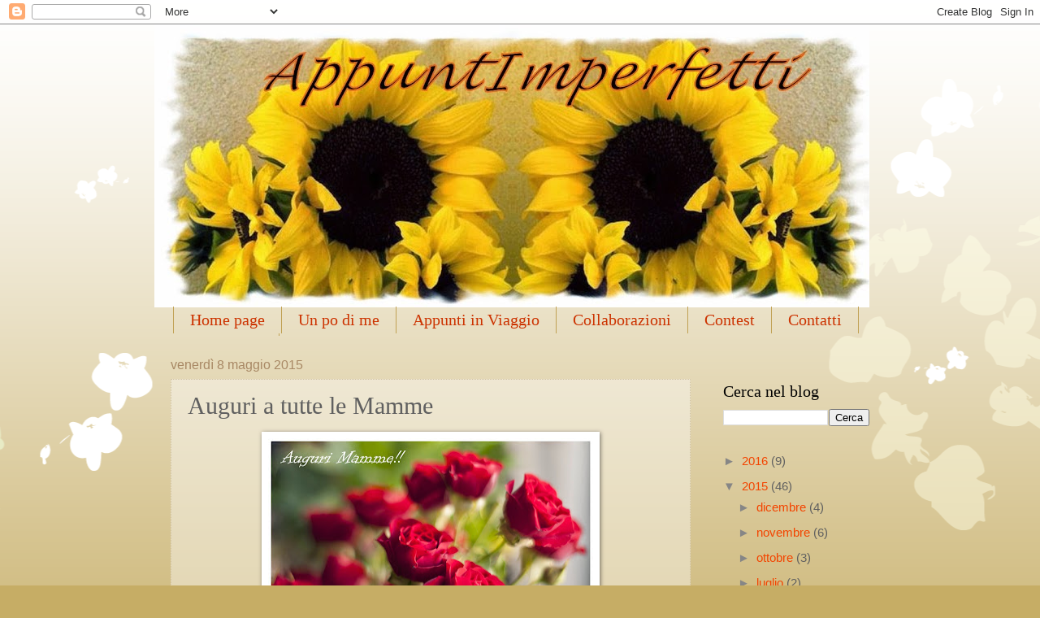

--- FILE ---
content_type: text/html; charset=UTF-8
request_url: https://appuntimperfetti.blogspot.com/2015/05/auguri-tutte-le-mamme.html
body_size: 17411
content:
<!DOCTYPE html>
<html class='v2' dir='ltr' lang='it'>
<head>
<link href='https://www.blogger.com/static/v1/widgets/335934321-css_bundle_v2.css' rel='stylesheet' type='text/css'/>
<meta content='width=1100' name='viewport'/>
<meta content='text/html; charset=UTF-8' http-equiv='Content-Type'/>
<meta content='blogger' name='generator'/>
<link href='https://appuntimperfetti.blogspot.com/favicon.ico' rel='icon' type='image/x-icon'/>
<link href='http://appuntimperfetti.blogspot.com/2015/05/auguri-tutte-le-mamme.html' rel='canonical'/>
<link rel="alternate" type="application/atom+xml" title="AppuntImperfetti - Atom" href="https://appuntimperfetti.blogspot.com/feeds/posts/default" />
<link rel="alternate" type="application/rss+xml" title="AppuntImperfetti - RSS" href="https://appuntimperfetti.blogspot.com/feeds/posts/default?alt=rss" />
<link rel="service.post" type="application/atom+xml" title="AppuntImperfetti - Atom" href="https://www.blogger.com/feeds/8450599699279289955/posts/default" />

<link rel="alternate" type="application/atom+xml" title="AppuntImperfetti - Atom" href="https://appuntimperfetti.blogspot.com/feeds/7984959114474809289/comments/default" />
<!--Can't find substitution for tag [blog.ieCssRetrofitLinks]-->
<link href='https://blogger.googleusercontent.com/img/b/R29vZ2xl/AVvXsEgSWPxaI8qHEYArKtZyuBTYjSakFf83SwtVlgNFUXnpFQ9qhZo9ZRpDnzMlzQJcgWcOrU6HMy7Ywh_sW7yVwWGvUjiH09Zuj7RY4dst8coVRDutka28-2SpUEd-226gbPTAm91OmpW-YKw/s400/rose+rosse.jpg' rel='image_src'/>
<meta content='http://appuntimperfetti.blogspot.com/2015/05/auguri-tutte-le-mamme.html' property='og:url'/>
<meta content='Auguri a tutte le Mamme' property='og:title'/>
<meta content='Raccolta virtuale dei miei appunti culinari e non solo...' property='og:description'/>
<meta content='https://blogger.googleusercontent.com/img/b/R29vZ2xl/AVvXsEgSWPxaI8qHEYArKtZyuBTYjSakFf83SwtVlgNFUXnpFQ9qhZo9ZRpDnzMlzQJcgWcOrU6HMy7Ywh_sW7yVwWGvUjiH09Zuj7RY4dst8coVRDutka28-2SpUEd-226gbPTAm91OmpW-YKw/w1200-h630-p-k-no-nu/rose+rosse.jpg' property='og:image'/>
<title>AppuntImperfetti: Auguri a tutte le Mamme</title>
<style id='page-skin-1' type='text/css'><!--
/*
-----------------------------------------------
Blogger Template Style
Name:     Watermark
Designer: Blogger
URL:      www.blogger.com
----------------------------------------------- */
/* Use this with templates/1ktemplate-*.html */
/* Content
----------------------------------------------- */
body {
font: normal normal 16px 'Trebuchet MS', Trebuchet, sans-serif;
color: #606060;
background: #c6ad65 url(//themes.googleusercontent.com/image?id=0BwVBOzw_-hbMMDZjM2Q4YjctMTY2OC00ZGU2LWJjZDYtODVjOGRiOThlMGQ3) repeat-x fixed top center /* Credit: Jason Morrow (http://jasonmorrow.etsy.com) */;
}
html body .content-outer {
min-width: 0;
max-width: 100%;
width: 100%;
}
.content-outer {
font-size: 92%;
}
a:link {
text-decoration:none;
color: #f34400;
}
a:visited {
text-decoration:none;
color: #be442a;
}
a:hover {
text-decoration:underline;
color: #ff501b;
}
.body-fauxcolumns .cap-top {
margin-top: 30px;
background: transparent none no-repeat scroll center center;
height: 121px;
}
.content-inner {
padding: 0;
}
/* Header
----------------------------------------------- */
.header-inner .Header .titlewrapper,
.header-inner .Header .descriptionwrapper {
padding-left: 20px;
padding-right: 20px;
}
.Header h1 {
font: normal normal 60px Georgia, Utopia, 'Palatino Linotype', Palatino, serif;
color: #ffffff;
text-shadow: 2px 2px rgba(0, 0, 0, .1);
}
.Header h1 a {
color: #ffffff;
}
.Header .description {
font-size: 140%;
color: #a88864;
}
/* Tabs
----------------------------------------------- */
.tabs-inner .section {
margin: 0 20px;
}
.tabs-inner .PageList, .tabs-inner .LinkList, .tabs-inner .Labels {
margin-left: -11px;
margin-right: -11px;
background-color: transparent;
border-top: 0 solid #ffffff;
border-bottom: 0 solid #ffffff;
-moz-box-shadow: 0 0 0 rgba(0, 0, 0, .3);
-webkit-box-shadow: 0 0 0 rgba(0, 0, 0, .3);
-goog-ms-box-shadow: 0 0 0 rgba(0, 0, 0, .3);
box-shadow: 0 0 0 rgba(0, 0, 0, .3);
}
.tabs-inner .PageList .widget-content,
.tabs-inner .LinkList .widget-content,
.tabs-inner .Labels .widget-content {
margin: -3px -11px;
background: transparent none  no-repeat scroll right;
}
.tabs-inner .widget ul {
padding: 2px 25px;
max-height: 34px;
background: transparent none no-repeat scroll left;
}
.tabs-inner .widget li {
border: none;
}
.tabs-inner .widget li a {
display: inline-block;
padding: .25em 1em;
font: normal normal 20px Georgia, Utopia, 'Palatino Linotype', Palatino, serif;
color: #cc3300;
border-right: 1px solid #c0a154;
}
.tabs-inner .widget li:first-child a {
border-left: 1px solid #c0a154;
}
.tabs-inner .widget li.selected a, .tabs-inner .widget li a:hover {
color: #000000;
}
/* Headings
----------------------------------------------- */
h2 {
font: normal normal 20px Georgia, Utopia, 'Palatino Linotype', Palatino, serif;
color: #000000;
margin: 0 0 .5em;
}
h2.date-header {
font: normal normal 16px Arial, Tahoma, Helvetica, FreeSans, sans-serif;
color: #a88864;
}
/* Main
----------------------------------------------- */
.main-inner .column-center-inner,
.main-inner .column-left-inner,
.main-inner .column-right-inner {
padding: 0 5px;
}
.main-outer {
margin-top: 0;
background: transparent none no-repeat scroll top left;
}
.main-inner {
padding-top: 30px;
}
.main-cap-top {
position: relative;
}
.main-cap-top .cap-right {
position: absolute;
height: 0;
width: 100%;
bottom: 0;
background: transparent none repeat-x scroll bottom center;
}
.main-cap-top .cap-left {
position: absolute;
height: 245px;
width: 280px;
right: 0;
bottom: 0;
background: transparent none no-repeat scroll bottom left;
}
/* Posts
----------------------------------------------- */
.post-outer {
padding: 15px 20px;
margin: 0 0 25px;
background: transparent url(https://resources.blogblog.com/blogblog/data/1kt/watermark/post_background_birds.png) repeat scroll top left;
_background-image: none;
border: dotted 1px #d1c3a3;
-moz-box-shadow: 0 0 0 rgba(0, 0, 0, .1);
-webkit-box-shadow: 0 0 0 rgba(0, 0, 0, .1);
-goog-ms-box-shadow: 0 0 0 rgba(0, 0, 0, .1);
box-shadow: 0 0 0 rgba(0, 0, 0, .1);
}
h3.post-title {
font: normal normal 30px Georgia, Utopia, 'Palatino Linotype', Palatino, serif;
margin: 0;
}
.comments h4 {
font: normal normal 30px Georgia, Utopia, 'Palatino Linotype', Palatino, serif;
margin: 1em 0 0;
}
.post-body {
font-size: 105%;
line-height: 1.5;
position: relative;
}
.post-header {
margin: 0 0 1em;
color: #a88864;
}
.post-footer {
margin: 10px 0 0;
padding: 10px 0 0;
color: #a88864;
border-top: dashed 1px #868686;
}
#blog-pager {
font-size: 140%
}
#comments .comment-author {
padding-top: 1.5em;
border-top: dashed 1px #868686;
background-position: 0 1.5em;
}
#comments .comment-author:first-child {
padding-top: 0;
border-top: none;
}
.avatar-image-container {
margin: .2em 0 0;
}
/* Comments
----------------------------------------------- */
.comments .comments-content .icon.blog-author {
background-repeat: no-repeat;
background-image: url([data-uri]);
}
.comments .comments-content .loadmore a {
border-top: 1px solid #868686;
border-bottom: 1px solid #868686;
}
.comments .continue {
border-top: 2px solid #868686;
}
/* Widgets
----------------------------------------------- */
.widget ul, .widget #ArchiveList ul.flat {
padding: 0;
list-style: none;
}
.widget ul li, .widget #ArchiveList ul.flat li {
padding: .35em 0;
text-indent: 0;
border-top: dashed 1px #868686;
}
.widget ul li:first-child, .widget #ArchiveList ul.flat li:first-child {
border-top: none;
}
.widget .post-body ul {
list-style: disc;
}
.widget .post-body ul li {
border: none;
}
.widget .zippy {
color: #868686;
}
.post-body img, .post-body .tr-caption-container, .Profile img, .Image img,
.BlogList .item-thumbnail img {
padding: 5px;
background: #fff;
-moz-box-shadow: 1px 1px 5px rgba(0, 0, 0, .5);
-webkit-box-shadow: 1px 1px 5px rgba(0, 0, 0, .5);
-goog-ms-box-shadow: 1px 1px 5px rgba(0, 0, 0, .5);
box-shadow: 1px 1px 5px rgba(0, 0, 0, .5);
}
.post-body img, .post-body .tr-caption-container {
padding: 8px;
}
.post-body .tr-caption-container {
color: #333333;
}
.post-body .tr-caption-container img {
padding: 0;
background: transparent;
border: none;
-moz-box-shadow: 0 0 0 rgba(0, 0, 0, .1);
-webkit-box-shadow: 0 0 0 rgba(0, 0, 0, .1);
-goog-ms-box-shadow: 0 0 0 rgba(0, 0, 0, .1);
box-shadow: 0 0 0 rgba(0, 0, 0, .1);
}
/* Footer
----------------------------------------------- */
.footer-outer {
color:#d1c3a3;
background: #b70500 url(https://resources.blogblog.com/blogblog/data/1kt/watermark/body_background_navigator.png) repeat scroll top left;
}
.footer-outer a {
color: #ff8965;
}
.footer-outer a:visited {
color: #e06b48;
}
.footer-outer a:hover {
color: #ffa784;
}
.footer-outer .widget h2 {
color: #f0e2c3;
}
/* Mobile
----------------------------------------------- */
body.mobile  {
background-size: 100% auto;
}
.mobile .body-fauxcolumn-outer {
background: transparent none repeat scroll top left;
}
html .mobile .mobile-date-outer {
border-bottom: none;
background: transparent url(https://resources.blogblog.com/blogblog/data/1kt/watermark/post_background_birds.png) repeat scroll top left;
_background-image: none;
margin-bottom: 10px;
}
.mobile .main-inner .date-outer {
padding: 0;
}
.mobile .main-inner .date-header {
margin: 10px;
}
.mobile .main-cap-top {
z-index: -1;
}
.mobile .content-outer {
font-size: 100%;
}
.mobile .post-outer {
padding: 10px;
}
.mobile .main-cap-top .cap-left {
background: transparent none no-repeat scroll bottom left;
}
.mobile .body-fauxcolumns .cap-top {
margin: 0;
}
.mobile-link-button {
background: transparent url(https://resources.blogblog.com/blogblog/data/1kt/watermark/post_background_birds.png) repeat scroll top left;
}
.mobile-link-button a:link, .mobile-link-button a:visited {
color: #f34400;
}
.mobile-index-date .date-header {
color: #a88864;
}
.mobile-index-contents {
color: #606060;
}
.mobile .tabs-inner .section {
margin: 0;
}
.mobile .tabs-inner .PageList {
margin-left: 0;
margin-right: 0;
}
.mobile .tabs-inner .PageList .widget-content {
margin: 0;
color: #000000;
background: transparent url(https://resources.blogblog.com/blogblog/data/1kt/watermark/post_background_birds.png) repeat scroll top left;
}
.mobile .tabs-inner .PageList .widget-content .pagelist-arrow {
border-left: 1px solid #c0a154;
}

--></style>
<style id='template-skin-1' type='text/css'><!--
body {
min-width: 900px;
}
.content-outer, .content-fauxcolumn-outer, .region-inner {
min-width: 900px;
max-width: 900px;
_width: 900px;
}
.main-inner .columns {
padding-left: 0px;
padding-right: 220px;
}
.main-inner .fauxcolumn-center-outer {
left: 0px;
right: 220px;
/* IE6 does not respect left and right together */
_width: expression(this.parentNode.offsetWidth -
parseInt("0px") -
parseInt("220px") + 'px');
}
.main-inner .fauxcolumn-left-outer {
width: 0px;
}
.main-inner .fauxcolumn-right-outer {
width: 220px;
}
.main-inner .column-left-outer {
width: 0px;
right: 100%;
margin-left: -0px;
}
.main-inner .column-right-outer {
width: 220px;
margin-right: -220px;
}
#layout {
min-width: 0;
}
#layout .content-outer {
min-width: 0;
width: 800px;
}
#layout .region-inner {
min-width: 0;
width: auto;
}
body#layout div.add_widget {
padding: 8px;
}
body#layout div.add_widget a {
margin-left: 32px;
}
--></style>
<style>
    body {background-image:url(\/\/themes.googleusercontent.com\/image?id=0BwVBOzw_-hbMMDZjM2Q4YjctMTY2OC00ZGU2LWJjZDYtODVjOGRiOThlMGQ3);}
    
@media (max-width: 200px) { body {background-image:url(\/\/themes.googleusercontent.com\/image?id=0BwVBOzw_-hbMMDZjM2Q4YjctMTY2OC00ZGU2LWJjZDYtODVjOGRiOThlMGQ3&options=w200);}}
@media (max-width: 400px) and (min-width: 201px) { body {background-image:url(\/\/themes.googleusercontent.com\/image?id=0BwVBOzw_-hbMMDZjM2Q4YjctMTY2OC00ZGU2LWJjZDYtODVjOGRiOThlMGQ3&options=w400);}}
@media (max-width: 800px) and (min-width: 401px) { body {background-image:url(\/\/themes.googleusercontent.com\/image?id=0BwVBOzw_-hbMMDZjM2Q4YjctMTY2OC00ZGU2LWJjZDYtODVjOGRiOThlMGQ3&options=w800);}}
@media (max-width: 1200px) and (min-width: 801px) { body {background-image:url(\/\/themes.googleusercontent.com\/image?id=0BwVBOzw_-hbMMDZjM2Q4YjctMTY2OC00ZGU2LWJjZDYtODVjOGRiOThlMGQ3&options=w1200);}}
/* Last tag covers anything over one higher than the previous max-size cap. */
@media (min-width: 1201px) { body {background-image:url(\/\/themes.googleusercontent.com\/image?id=0BwVBOzw_-hbMMDZjM2Q4YjctMTY2OC00ZGU2LWJjZDYtODVjOGRiOThlMGQ3&options=w1600);}}
  </style>
<link href='https://www.blogger.com/dyn-css/authorization.css?targetBlogID=8450599699279289955&amp;zx=46a3626f-6dbd-4ad8-b27b-ede8bf01afa1' media='none' onload='if(media!=&#39;all&#39;)media=&#39;all&#39;' rel='stylesheet'/><noscript><link href='https://www.blogger.com/dyn-css/authorization.css?targetBlogID=8450599699279289955&amp;zx=46a3626f-6dbd-4ad8-b27b-ede8bf01afa1' rel='stylesheet'/></noscript>
<meta name='google-adsense-platform-account' content='ca-host-pub-1556223355139109'/>
<meta name='google-adsense-platform-domain' content='blogspot.com'/>

</head>
<body class='loading variant-birds'>
<div class='navbar section' id='navbar' name='Navbar'><div class='widget Navbar' data-version='1' id='Navbar1'><script type="text/javascript">
    function setAttributeOnload(object, attribute, val) {
      if(window.addEventListener) {
        window.addEventListener('load',
          function(){ object[attribute] = val; }, false);
      } else {
        window.attachEvent('onload', function(){ object[attribute] = val; });
      }
    }
  </script>
<div id="navbar-iframe-container"></div>
<script type="text/javascript" src="https://apis.google.com/js/platform.js"></script>
<script type="text/javascript">
      gapi.load("gapi.iframes:gapi.iframes.style.bubble", function() {
        if (gapi.iframes && gapi.iframes.getContext) {
          gapi.iframes.getContext().openChild({
              url: 'https://www.blogger.com/navbar/8450599699279289955?po\x3d7984959114474809289\x26origin\x3dhttps://appuntimperfetti.blogspot.com',
              where: document.getElementById("navbar-iframe-container"),
              id: "navbar-iframe"
          });
        }
      });
    </script><script type="text/javascript">
(function() {
var script = document.createElement('script');
script.type = 'text/javascript';
script.src = '//pagead2.googlesyndication.com/pagead/js/google_top_exp.js';
var head = document.getElementsByTagName('head')[0];
if (head) {
head.appendChild(script);
}})();
</script>
</div></div>
<div class='body-fauxcolumns'>
<div class='fauxcolumn-outer body-fauxcolumn-outer'>
<div class='cap-top'>
<div class='cap-left'></div>
<div class='cap-right'></div>
</div>
<div class='fauxborder-left'>
<div class='fauxborder-right'></div>
<div class='fauxcolumn-inner'>
</div>
</div>
<div class='cap-bottom'>
<div class='cap-left'></div>
<div class='cap-right'></div>
</div>
</div>
</div>
<div class='content'>
<div class='content-fauxcolumns'>
<div class='fauxcolumn-outer content-fauxcolumn-outer'>
<div class='cap-top'>
<div class='cap-left'></div>
<div class='cap-right'></div>
</div>
<div class='fauxborder-left'>
<div class='fauxborder-right'></div>
<div class='fauxcolumn-inner'>
</div>
</div>
<div class='cap-bottom'>
<div class='cap-left'></div>
<div class='cap-right'></div>
</div>
</div>
</div>
<div class='content-outer'>
<div class='content-cap-top cap-top'>
<div class='cap-left'></div>
<div class='cap-right'></div>
</div>
<div class='fauxborder-left content-fauxborder-left'>
<div class='fauxborder-right content-fauxborder-right'></div>
<div class='content-inner'>
<header>
<div class='header-outer'>
<div class='header-cap-top cap-top'>
<div class='cap-left'></div>
<div class='cap-right'></div>
</div>
<div class='fauxborder-left header-fauxborder-left'>
<div class='fauxborder-right header-fauxborder-right'></div>
<div class='region-inner header-inner'>
<div class='header section' id='header' name='Intestazione'><div class='widget Header' data-version='1' id='Header1'>
<div id='header-inner'>
<a href='https://appuntimperfetti.blogspot.com/' style='display: block'>
<img alt='AppuntImperfetti' height='348px; ' id='Header1_headerimg' src='https://blogger.googleusercontent.com/img/b/R29vZ2xl/AVvXsEjLZqid9nUH0bzZhyphenhyphen1nxlaoNqMobqlEVVW4FalEgz3gUFm8z64hvNcSUexq8mTJQRBubem9lKAeHH8-KqalfNjcYx0Noy3pZN9Pbf8qs0dPHWO1wpPiyXQS7JXmR_dRSXKX8NDClBEE7dg/s880/forse+buona.jpg' style='display: block' width='880px; '/>
</a>
</div>
</div></div>
</div>
</div>
<div class='header-cap-bottom cap-bottom'>
<div class='cap-left'></div>
<div class='cap-right'></div>
</div>
</div>
</header>
<div class='tabs-outer'>
<div class='tabs-cap-top cap-top'>
<div class='cap-left'></div>
<div class='cap-right'></div>
</div>
<div class='fauxborder-left tabs-fauxborder-left'>
<div class='fauxborder-right tabs-fauxborder-right'></div>
<div class='region-inner tabs-inner'>
<div class='tabs section' id='crosscol' name='Multi-colonne'><div class='widget PageList' data-version='1' id='PageList1'>
<h2>Pagine</h2>
<div class='widget-content'>
<ul>
<li>
<a href='https://appuntimperfetti.blogspot.com/'>Home page</a>
</li>
<li>
<a href='https://appuntimperfetti.blogspot.com/p/un-po-di-me_3.html'>Un po di me</a>
</li>
<li>
<a href='https://appuntimperfetti.blogspot.com/p/appunti-in-immagini.html'>Appunti in Viaggio</a>
</li>
<li>
<a href='https://appuntimperfetti.blogspot.com/p/blog-page_22.html'>Collaborazioni</a>
</li>
<li>
<a href='https://appuntimperfetti.blogspot.com/p/contest.html'>Contest</a>
</li>
<li>
<a href='https://appuntimperfetti.blogspot.com/p/contatti.html'>Contatti</a>
</li>
<li>
<a href='https://appuntimperfetti.blogspot.com/p/blog-page_13.html'>Disclaimer</a>
</li>
</ul>
<div class='clear'></div>
</div>
</div></div>
<div class='tabs no-items section' id='crosscol-overflow' name='Cross-Column 2'></div>
</div>
</div>
<div class='tabs-cap-bottom cap-bottom'>
<div class='cap-left'></div>
<div class='cap-right'></div>
</div>
</div>
<div class='main-outer'>
<div class='main-cap-top cap-top'>
<div class='cap-left'></div>
<div class='cap-right'></div>
</div>
<div class='fauxborder-left main-fauxborder-left'>
<div class='fauxborder-right main-fauxborder-right'></div>
<div class='region-inner main-inner'>
<div class='columns fauxcolumns'>
<div class='fauxcolumn-outer fauxcolumn-center-outer'>
<div class='cap-top'>
<div class='cap-left'></div>
<div class='cap-right'></div>
</div>
<div class='fauxborder-left'>
<div class='fauxborder-right'></div>
<div class='fauxcolumn-inner'>
</div>
</div>
<div class='cap-bottom'>
<div class='cap-left'></div>
<div class='cap-right'></div>
</div>
</div>
<div class='fauxcolumn-outer fauxcolumn-left-outer'>
<div class='cap-top'>
<div class='cap-left'></div>
<div class='cap-right'></div>
</div>
<div class='fauxborder-left'>
<div class='fauxborder-right'></div>
<div class='fauxcolumn-inner'>
</div>
</div>
<div class='cap-bottom'>
<div class='cap-left'></div>
<div class='cap-right'></div>
</div>
</div>
<div class='fauxcolumn-outer fauxcolumn-right-outer'>
<div class='cap-top'>
<div class='cap-left'></div>
<div class='cap-right'></div>
</div>
<div class='fauxborder-left'>
<div class='fauxborder-right'></div>
<div class='fauxcolumn-inner'>
</div>
</div>
<div class='cap-bottom'>
<div class='cap-left'></div>
<div class='cap-right'></div>
</div>
</div>
<!-- corrects IE6 width calculation -->
<div class='columns-inner'>
<div class='column-center-outer'>
<div class='column-center-inner'>
<div class='main section' id='main' name='Principale'><div class='widget Blog' data-version='1' id='Blog1'>
<div class='blog-posts hfeed'>

          <div class="date-outer">
        
<h2 class='date-header'><span>venerdì 8 maggio 2015</span></h2>

          <div class="date-posts">
        
<div class='post-outer'>
<div class='post hentry uncustomized-post-template' itemprop='blogPost' itemscope='itemscope' itemtype='http://schema.org/BlogPosting'>
<meta content='https://blogger.googleusercontent.com/img/b/R29vZ2xl/AVvXsEgSWPxaI8qHEYArKtZyuBTYjSakFf83SwtVlgNFUXnpFQ9qhZo9ZRpDnzMlzQJcgWcOrU6HMy7Ywh_sW7yVwWGvUjiH09Zuj7RY4dst8coVRDutka28-2SpUEd-226gbPTAm91OmpW-YKw/s400/rose+rosse.jpg' itemprop='image_url'/>
<meta content='8450599699279289955' itemprop='blogId'/>
<meta content='7984959114474809289' itemprop='postId'/>
<a name='7984959114474809289'></a>
<h3 class='post-title entry-title' itemprop='name'>
Auguri a tutte le Mamme
</h3>
<div class='post-header'>
<div class='post-header-line-1'></div>
</div>
<div class='post-body entry-content' id='post-body-7984959114474809289' itemprop='description articleBody'>
<div class="separator" style="clear: both; text-align: center;">
</div>
<div class="separator" style="clear: both; text-align: center;">
<a href="https://blogger.googleusercontent.com/img/b/R29vZ2xl/AVvXsEgSWPxaI8qHEYArKtZyuBTYjSakFf83SwtVlgNFUXnpFQ9qhZo9ZRpDnzMlzQJcgWcOrU6HMy7Ywh_sW7yVwWGvUjiH09Zuj7RY4dst8coVRDutka28-2SpUEd-226gbPTAm91OmpW-YKw/s1600/rose+rosse.jpg" imageanchor="1" style="margin-left: 1em; margin-right: 1em;"><img border="0" height="258" src="https://blogger.googleusercontent.com/img/b/R29vZ2xl/AVvXsEgSWPxaI8qHEYArKtZyuBTYjSakFf83SwtVlgNFUXnpFQ9qhZo9ZRpDnzMlzQJcgWcOrU6HMy7Ywh_sW7yVwWGvUjiH09Zuj7RY4dst8coVRDutka28-2SpUEd-226gbPTAm91OmpW-YKw/s400/rose+rosse.jpg" width="400" /></a></div>
<span style="font-family: Trebuchet MS, sans-serif;"><br /></span>
<span style="font-family: Trebuchet MS, sans-serif;">Tra i miei Appunti cartacei proprio in questi giorni ho trovato una poesia che mi è stata regalata dal Consultorio Bravetta di Via della Consolata e con tanta emozione la condivido con voi </span><span style="font-family: 'Trebuchet MS', sans-serif;">inviando un <b><span style="color: red;"><i>Augurio speciale a tutte le Mamme</i></span></b><span style="color: red;"><i>!!!</i></span></span><br />
<br />
<br />
<div style="text-align: center;">
<i><span style="font-family: Trebuchet MS, sans-serif;">VORREI</span></i><br />
<a name="more"></a></div>
<div style="text-align: center;">
<i><span style="font-family: Trebuchet MS, sans-serif;"><br /></span></i></div>
<div style="text-align: center;">
<span style="font-family: Trebuchet MS, sans-serif;"><i>Vorrei essere Luna</i></span></div>
<div style="text-align: center;">
<span style="font-family: Trebuchet MS, sans-serif;"><i>per cullarti dolcemente</i></span></div>
<div style="text-align: center;">
<span style="font-family: Trebuchet MS, sans-serif;"><i>nel blu della notte.</i></span></div>
<div style="text-align: center;">
<span style="font-family: Trebuchet MS, sans-serif;"><i><br /></i></span></div>
<div style="text-align: center;">
<span style="font-family: Trebuchet MS, sans-serif;"><i>Vorrei essere Sole</i></span></div>
<div style="text-align: center;">
<span style="font-family: Trebuchet MS, sans-serif;"><i>per scaldare teneramente</i></span></div>
<div style="text-align: center;">
<span style="font-family: Trebuchet MS, sans-serif;"><i>le tue manine offerte al futuro.</i></span></div>
<div style="text-align: center;">
<span style="font-family: Trebuchet MS, sans-serif;"><i><br /></i></span></div>
<div style="text-align: center;">
<span style="font-family: Trebuchet MS, sans-serif;"><i>Vorrei essere Acqua</i></span></div>
<div style="text-align: center;">
<span style="font-family: Trebuchet MS, sans-serif;"><i>per soddisfare la tua sete,&nbsp;</i></span></div>
<div style="text-align: center;">
<span style="font-family: Trebuchet MS, sans-serif;"><i>per rinfrescare la tua energia vitale.</i></span></div>
<div style="text-align: center;">
<span style="font-family: Trebuchet MS, sans-serif;"><i><br /></i></span></div>
<div style="text-align: center;">
<span style="font-family: Trebuchet MS, sans-serif;"><i>Vorrei essere Terra solida</i></span></div>
<div style="text-align: center;">
<span style="font-family: Trebuchet MS, sans-serif;"><i>per sostenere i tuoi piccoli passi di pace</i></span></div>
<div style="text-align: center;">
<span style="font-family: Trebuchet MS, sans-serif;"><i>nel mondo.</i></span></div>
<div style="text-align: center;">
<span style="font-family: Trebuchet MS, sans-serif;"><i><br /></i></span></div>
<div style="text-align: center;">
<span style="font-family: Trebuchet MS, sans-serif;"><i>Vorrei essere Tigre&nbsp;</i></span></div>
<div style="text-align: center;">
<span style="font-family: Trebuchet MS, sans-serif;"><i>per difenderti dai pericoli della vita...</i></span></div>
<div style="text-align: center;">
<span style="font-family: Trebuchet MS, sans-serif;"><i>dai brutti sogni...</i></span></div>
<div style="text-align: center;">
<span style="font-family: Trebuchet MS, sans-serif;"><i><br /></i></span></div>
<div style="text-align: center;">
<span style="font-family: Trebuchet MS, sans-serif;"><i>Vorrei...Vorrei...se guardo bene io già</i></span></div>
<div style="text-align: center;">
<span style="font-family: Trebuchet MS, sans-serif;"><i>sono Luna, Sole, Acqua, Terra e Tigre...</i></span></div>
<div style="text-align: center;">
<span style="font-family: Trebuchet MS, sans-serif;"><i>...sono la tua Mamma, Amore.</i></span></div>
<br />
<br />
<br />
<br />
<div style='clear: both;'></div>
</div>
<div class='post-footer'>
<div class='post-footer-line post-footer-line-1'>
<span class='post-author vcard'>
Pubblicato da
<span class='fn' itemprop='author' itemscope='itemscope' itemtype='http://schema.org/Person'>
<meta content='https://www.blogger.com/profile/14233138776528712651' itemprop='url'/>
<a class='g-profile' href='https://www.blogger.com/profile/14233138776528712651' rel='author' title='author profile'>
<span itemprop='name'>AppuntImperfetti</span>
</a>
</span>
</span>
<span class='post-timestamp'>
</span>
<span class='post-comment-link'>
</span>
<span class='post-icons'>
<span class='item-control blog-admin pid-263863275'>
<a href='https://www.blogger.com/post-edit.g?blogID=8450599699279289955&postID=7984959114474809289&from=pencil' title='Modifica post'>
<img alt='' class='icon-action' height='18' src='https://resources.blogblog.com/img/icon18_edit_allbkg.gif' width='18'/>
</a>
</span>
</span>
<div class='post-share-buttons goog-inline-block'>
<a class='goog-inline-block share-button sb-email' href='https://www.blogger.com/share-post.g?blogID=8450599699279289955&postID=7984959114474809289&target=email' target='_blank' title='Invia tramite email'><span class='share-button-link-text'>Invia tramite email</span></a><a class='goog-inline-block share-button sb-blog' href='https://www.blogger.com/share-post.g?blogID=8450599699279289955&postID=7984959114474809289&target=blog' onclick='window.open(this.href, "_blank", "height=270,width=475"); return false;' target='_blank' title='Postalo sul blog'><span class='share-button-link-text'>Postalo sul blog</span></a><a class='goog-inline-block share-button sb-twitter' href='https://www.blogger.com/share-post.g?blogID=8450599699279289955&postID=7984959114474809289&target=twitter' target='_blank' title='Condividi su X'><span class='share-button-link-text'>Condividi su X</span></a><a class='goog-inline-block share-button sb-facebook' href='https://www.blogger.com/share-post.g?blogID=8450599699279289955&postID=7984959114474809289&target=facebook' onclick='window.open(this.href, "_blank", "height=430,width=640"); return false;' target='_blank' title='Condividi su Facebook'><span class='share-button-link-text'>Condividi su Facebook</span></a><a class='goog-inline-block share-button sb-pinterest' href='https://www.blogger.com/share-post.g?blogID=8450599699279289955&postID=7984959114474809289&target=pinterest' target='_blank' title='Condividi su Pinterest'><span class='share-button-link-text'>Condividi su Pinterest</span></a>
</div>
</div>
<div class='post-footer-line post-footer-line-2'>
<span class='post-labels'>
Etichette:
<a href='https://appuntimperfetti.blogspot.com/search/label/Auguri' rel='tag'>Auguri</a>,
<a href='https://appuntimperfetti.blogspot.com/search/label/Festivit%C3%A0' rel='tag'>Festività</a>
</span>
</div>
<div class='post-footer-line post-footer-line-3'>
<span class='post-location'>
</span>
</div>
</div>
</div>
<div class='comments' id='comments'>
<a name='comments'></a>
<h4>2 commenti:</h4>
<div class='comments-content'>
<script async='async' src='' type='text/javascript'></script>
<script type='text/javascript'>
    (function() {
      var items = null;
      var msgs = null;
      var config = {};

// <![CDATA[
      var cursor = null;
      if (items && items.length > 0) {
        cursor = parseInt(items[items.length - 1].timestamp) + 1;
      }

      var bodyFromEntry = function(entry) {
        var text = (entry &&
                    ((entry.content && entry.content.$t) ||
                     (entry.summary && entry.summary.$t))) ||
            '';
        if (entry && entry.gd$extendedProperty) {
          for (var k in entry.gd$extendedProperty) {
            if (entry.gd$extendedProperty[k].name == 'blogger.contentRemoved') {
              return '<span class="deleted-comment">' + text + '</span>';
            }
          }
        }
        return text;
      }

      var parse = function(data) {
        cursor = null;
        var comments = [];
        if (data && data.feed && data.feed.entry) {
          for (var i = 0, entry; entry = data.feed.entry[i]; i++) {
            var comment = {};
            // comment ID, parsed out of the original id format
            var id = /blog-(\d+).post-(\d+)/.exec(entry.id.$t);
            comment.id = id ? id[2] : null;
            comment.body = bodyFromEntry(entry);
            comment.timestamp = Date.parse(entry.published.$t) + '';
            if (entry.author && entry.author.constructor === Array) {
              var auth = entry.author[0];
              if (auth) {
                comment.author = {
                  name: (auth.name ? auth.name.$t : undefined),
                  profileUrl: (auth.uri ? auth.uri.$t : undefined),
                  avatarUrl: (auth.gd$image ? auth.gd$image.src : undefined)
                };
              }
            }
            if (entry.link) {
              if (entry.link[2]) {
                comment.link = comment.permalink = entry.link[2].href;
              }
              if (entry.link[3]) {
                var pid = /.*comments\/default\/(\d+)\?.*/.exec(entry.link[3].href);
                if (pid && pid[1]) {
                  comment.parentId = pid[1];
                }
              }
            }
            comment.deleteclass = 'item-control blog-admin';
            if (entry.gd$extendedProperty) {
              for (var k in entry.gd$extendedProperty) {
                if (entry.gd$extendedProperty[k].name == 'blogger.itemClass') {
                  comment.deleteclass += ' ' + entry.gd$extendedProperty[k].value;
                } else if (entry.gd$extendedProperty[k].name == 'blogger.displayTime') {
                  comment.displayTime = entry.gd$extendedProperty[k].value;
                }
              }
            }
            comments.push(comment);
          }
        }
        return comments;
      };

      var paginator = function(callback) {
        if (hasMore()) {
          var url = config.feed + '?alt=json&v=2&orderby=published&reverse=false&max-results=50';
          if (cursor) {
            url += '&published-min=' + new Date(cursor).toISOString();
          }
          window.bloggercomments = function(data) {
            var parsed = parse(data);
            cursor = parsed.length < 50 ? null
                : parseInt(parsed[parsed.length - 1].timestamp) + 1
            callback(parsed);
            window.bloggercomments = null;
          }
          url += '&callback=bloggercomments';
          var script = document.createElement('script');
          script.type = 'text/javascript';
          script.src = url;
          document.getElementsByTagName('head')[0].appendChild(script);
        }
      };
      var hasMore = function() {
        return !!cursor;
      };
      var getMeta = function(key, comment) {
        if ('iswriter' == key) {
          var matches = !!comment.author
              && comment.author.name == config.authorName
              && comment.author.profileUrl == config.authorUrl;
          return matches ? 'true' : '';
        } else if ('deletelink' == key) {
          return config.baseUri + '/comment/delete/'
               + config.blogId + '/' + comment.id;
        } else if ('deleteclass' == key) {
          return comment.deleteclass;
        }
        return '';
      };

      var replybox = null;
      var replyUrlParts = null;
      var replyParent = undefined;

      var onReply = function(commentId, domId) {
        if (replybox == null) {
          // lazily cache replybox, and adjust to suit this style:
          replybox = document.getElementById('comment-editor');
          if (replybox != null) {
            replybox.height = '250px';
            replybox.style.display = 'block';
            replyUrlParts = replybox.src.split('#');
          }
        }
        if (replybox && (commentId !== replyParent)) {
          replybox.src = '';
          document.getElementById(domId).insertBefore(replybox, null);
          replybox.src = replyUrlParts[0]
              + (commentId ? '&parentID=' + commentId : '')
              + '#' + replyUrlParts[1];
          replyParent = commentId;
        }
      };

      var hash = (window.location.hash || '#').substring(1);
      var startThread, targetComment;
      if (/^comment-form_/.test(hash)) {
        startThread = hash.substring('comment-form_'.length);
      } else if (/^c[0-9]+$/.test(hash)) {
        targetComment = hash.substring(1);
      }

      // Configure commenting API:
      var configJso = {
        'maxDepth': config.maxThreadDepth
      };
      var provider = {
        'id': config.postId,
        'data': items,
        'loadNext': paginator,
        'hasMore': hasMore,
        'getMeta': getMeta,
        'onReply': onReply,
        'rendered': true,
        'initComment': targetComment,
        'initReplyThread': startThread,
        'config': configJso,
        'messages': msgs
      };

      var render = function() {
        if (window.goog && window.goog.comments) {
          var holder = document.getElementById('comment-holder');
          window.goog.comments.render(holder, provider);
        }
      };

      // render now, or queue to render when library loads:
      if (window.goog && window.goog.comments) {
        render();
      } else {
        window.goog = window.goog || {};
        window.goog.comments = window.goog.comments || {};
        window.goog.comments.loadQueue = window.goog.comments.loadQueue || [];
        window.goog.comments.loadQueue.push(render);
      }
    })();
// ]]>
  </script>
<div id='comment-holder'>
<div class="comment-thread toplevel-thread"><ol id="top-ra"><li class="comment" id="c7742927725594485535"><div class="avatar-image-container"><img src="//www.blogger.com/img/blogger_logo_round_35.png" alt=""/></div><div class="comment-block"><div class="comment-header"><cite class="user"><a href="https://www.blogger.com/profile/09462650782212048796" rel="nofollow">Unknown</a></cite><span class="icon user "></span><span class="datetime secondary-text"><a rel="nofollow" href="https://appuntimperfetti.blogspot.com/2015/05/auguri-tutte-le-mamme.html?showComment=1431234880806#c7742927725594485535">10 maggio 2015 alle ore 07:14</a></span></div><p class="comment-content">Auguri da una mamma ad una mamma!!</p><span class="comment-actions secondary-text"><a class="comment-reply" target="_self" data-comment-id="7742927725594485535">Rispondi</a><span class="item-control blog-admin blog-admin pid-1724425018"><a target="_self" href="https://www.blogger.com/comment/delete/8450599699279289955/7742927725594485535">Elimina</a></span></span></div><div class="comment-replies"><div id="c7742927725594485535-rt" class="comment-thread inline-thread hidden"><span class="thread-toggle thread-expanded"><span class="thread-arrow"></span><span class="thread-count"><a target="_self">Risposte</a></span></span><ol id="c7742927725594485535-ra" class="thread-chrome thread-expanded"><div></div><div id="c7742927725594485535-continue" class="continue"><a class="comment-reply" target="_self" data-comment-id="7742927725594485535">Rispondi</a></div></ol></div></div><div class="comment-replybox-single" id="c7742927725594485535-ce"></div></li><li class="comment" id="c4115143995335747862"><div class="avatar-image-container"><img src="//www.blogger.com/img/blogger_logo_round_35.png" alt=""/></div><div class="comment-block"><div class="comment-header"><cite class="user"><a href="https://www.blogger.com/profile/03574540800930972120" rel="nofollow">Alessia Sasha</a></cite><span class="icon user "></span><span class="datetime secondary-text"><a rel="nofollow" href="https://appuntimperfetti.blogspot.com/2015/05/auguri-tutte-le-mamme.html?showComment=1431287993012#c4115143995335747862">10 maggio 2015 alle ore 21:59</a></span></div><p class="comment-content">Che bella :) !!! Augurissimi a tutte le mamme del mondo...senza di loro non saremo qui &lt;3</p><span class="comment-actions secondary-text"><a class="comment-reply" target="_self" data-comment-id="4115143995335747862">Rispondi</a><span class="item-control blog-admin blog-admin pid-1883976803"><a target="_self" href="https://www.blogger.com/comment/delete/8450599699279289955/4115143995335747862">Elimina</a></span></span></div><div class="comment-replies"><div id="c4115143995335747862-rt" class="comment-thread inline-thread hidden"><span class="thread-toggle thread-expanded"><span class="thread-arrow"></span><span class="thread-count"><a target="_self">Risposte</a></span></span><ol id="c4115143995335747862-ra" class="thread-chrome thread-expanded"><div></div><div id="c4115143995335747862-continue" class="continue"><a class="comment-reply" target="_self" data-comment-id="4115143995335747862">Rispondi</a></div></ol></div></div><div class="comment-replybox-single" id="c4115143995335747862-ce"></div></li></ol><div id="top-continue" class="continue"><a class="comment-reply" target="_self">Aggiungi commento</a></div><div class="comment-replybox-thread" id="top-ce"></div><div class="loadmore hidden" data-post-id="7984959114474809289"><a target="_self">Carica altro...</a></div></div>
</div>
</div>
<p class='comment-footer'>
<div class='comment-form'>
<a name='comment-form'></a>
<p>
</p>
<a href='https://www.blogger.com/comment/frame/8450599699279289955?po=7984959114474809289&hl=it&saa=85391&origin=https://appuntimperfetti.blogspot.com' id='comment-editor-src'></a>
<iframe allowtransparency='true' class='blogger-iframe-colorize blogger-comment-from-post' frameborder='0' height='410px' id='comment-editor' name='comment-editor' src='' width='100%'></iframe>
<script src='https://www.blogger.com/static/v1/jsbin/2830521187-comment_from_post_iframe.js' type='text/javascript'></script>
<script type='text/javascript'>
      BLOG_CMT_createIframe('https://www.blogger.com/rpc_relay.html');
    </script>
</div>
</p>
<div id='backlinks-container'>
<div id='Blog1_backlinks-container'>
</div>
</div>
</div>
</div>

        </div></div>
      
</div>
<div class='blog-pager' id='blog-pager'>
<span id='blog-pager-newer-link'>
<a class='blog-pager-newer-link' href='https://appuntimperfetti.blogspot.com/2015/05/lasagne-al-salmone-e-zucchine.html' id='Blog1_blog-pager-newer-link' title='Post più recente'>Post più recente</a>
</span>
<span id='blog-pager-older-link'>
<a class='blog-pager-older-link' href='https://appuntimperfetti.blogspot.com/2015/05/pomodorini-ripieni-con-stracchino-e.html' id='Blog1_blog-pager-older-link' title='Post più vecchio'>Post più vecchio</a>
</span>
<a class='home-link' href='https://appuntimperfetti.blogspot.com/'>Home page</a>
</div>
<div class='clear'></div>
<div class='post-feeds'>
<div class='feed-links'>
Iscriviti a:
<a class='feed-link' href='https://appuntimperfetti.blogspot.com/feeds/7984959114474809289/comments/default' target='_blank' type='application/atom+xml'>Commenti sul post (Atom)</a>
</div>
</div>
</div></div>
</div>
</div>
<div class='column-left-outer'>
<div class='column-left-inner'>
<aside>
</aside>
</div>
</div>
<div class='column-right-outer'>
<div class='column-right-inner'>
<aside>
<div class='sidebar section' id='sidebar-right-1'><div class='widget HTML' data-version='1' id='HTML6'>
<div class='widget-content'>
<data:post.body/><script>var pfHeaderImgUrl = '';var pfHeaderTagline = '';var pfdisableClickToDel = 0;var pfHideImages = 0;var pfImageDisplayStyle = 'right';var pfDisablePDF = 0;var pfDisableEmail = 0;var pfDisablePrint = 0;var pfCustomCSS = '';var pfBtVersion='1';(function(){var js, pf;pf = document.createElement('script');pf.type = 'text/javascript';if ('https:' === document.location.protocol){js='https://pf-cdn.printfriendly.com/ssl/main.js'}else{js='http://cdn.printfriendly.com/printfriendly.js'}pf.src=js;document.getElementsByTagName('head')[0].appendChild(pf)})();</script><script type="text/javascript">var pfButtonHTML = '<a href="http://www.printfriendly.com" style="margin-top:0.5em; float:left;display:block; margin-right: 0.5em; color:#6D9F00; text-decoration:none;" class="printfriendly" onclick="window.print(); return false;" title="Printer Friendly and PDF"><img style="border:none;-webkit-box-shadow:none;box-shadow:none;margin:0 6px"  src="http://cdn.printfriendly.com/pf-print-icon.gif" width="16" height="15" alt="Print Friendly Version of this page" />Print <img style="border:none;-webkit-box-shadow:none;box-shadow:none;margin:0 6px"  src="http://cdn.printfriendly.com/pf-pdf-icon.gif" width="12" height="12" alt="Get a PDF version of this webpage" />PDF</a>'; var pfBloggerJs; pfBloggerJs = document.createElement("script"); pfBloggerJs.type ="text/javascript"; js= "http://cdn.printfriendly.com/blogger.js"; pfBloggerJs.src=js; document.getElementsByTagName("head")[0].appendChild(pfBloggerJs);</script><span id="pf_locator"></span><script type="text/javascript">var f = document.getElementById("pf_locator");var c = f.parentNode.parentNode.childNodes;for (i=0;i<c.length;i++) { try { c[i].style.display = "none"; } catch (err) {}}</script></data:post.body>
</div>
<div class='clear'></div>
</div><div class='widget BlogSearch' data-version='1' id='BlogSearch1'>
<h2 class='title'>Cerca nel blog</h2>
<div class='widget-content'>
<div id='BlogSearch1_form'>
<form action='https://appuntimperfetti.blogspot.com/search' class='gsc-search-box' target='_top'>
<table cellpadding='0' cellspacing='0' class='gsc-search-box'>
<tbody>
<tr>
<td class='gsc-input'>
<input autocomplete='off' class='gsc-input' name='q' size='10' title='search' type='text' value=''/>
</td>
<td class='gsc-search-button'>
<input class='gsc-search-button' title='search' type='submit' value='Cerca'/>
</td>
</tr>
</tbody>
</table>
</form>
</div>
</div>
<div class='clear'></div>
</div><div class='widget BlogArchive' data-version='1' id='BlogArchive1'>
<div class='widget-content'>
<div id='ArchiveList'>
<div id='BlogArchive1_ArchiveList'>
<ul class='hierarchy'>
<li class='archivedate collapsed'>
<a class='toggle' href='javascript:void(0)'>
<span class='zippy'>

        &#9658;&#160;
      
</span>
</a>
<a class='post-count-link' href='https://appuntimperfetti.blogspot.com/2016/'>
2016
</a>
<span class='post-count' dir='ltr'>(9)</span>
<ul class='hierarchy'>
<li class='archivedate collapsed'>
<a class='toggle' href='javascript:void(0)'>
<span class='zippy'>

        &#9658;&#160;
      
</span>
</a>
<a class='post-count-link' href='https://appuntimperfetti.blogspot.com/2016/10/'>
ottobre
</a>
<span class='post-count' dir='ltr'>(1)</span>
</li>
</ul>
<ul class='hierarchy'>
<li class='archivedate collapsed'>
<a class='toggle' href='javascript:void(0)'>
<span class='zippy'>

        &#9658;&#160;
      
</span>
</a>
<a class='post-count-link' href='https://appuntimperfetti.blogspot.com/2016/07/'>
luglio
</a>
<span class='post-count' dir='ltr'>(1)</span>
</li>
</ul>
<ul class='hierarchy'>
<li class='archivedate collapsed'>
<a class='toggle' href='javascript:void(0)'>
<span class='zippy'>

        &#9658;&#160;
      
</span>
</a>
<a class='post-count-link' href='https://appuntimperfetti.blogspot.com/2016/04/'>
aprile
</a>
<span class='post-count' dir='ltr'>(1)</span>
</li>
</ul>
<ul class='hierarchy'>
<li class='archivedate collapsed'>
<a class='toggle' href='javascript:void(0)'>
<span class='zippy'>

        &#9658;&#160;
      
</span>
</a>
<a class='post-count-link' href='https://appuntimperfetti.blogspot.com/2016/03/'>
marzo
</a>
<span class='post-count' dir='ltr'>(1)</span>
</li>
</ul>
<ul class='hierarchy'>
<li class='archivedate collapsed'>
<a class='toggle' href='javascript:void(0)'>
<span class='zippy'>

        &#9658;&#160;
      
</span>
</a>
<a class='post-count-link' href='https://appuntimperfetti.blogspot.com/2016/02/'>
febbraio
</a>
<span class='post-count' dir='ltr'>(3)</span>
</li>
</ul>
<ul class='hierarchy'>
<li class='archivedate collapsed'>
<a class='toggle' href='javascript:void(0)'>
<span class='zippy'>

        &#9658;&#160;
      
</span>
</a>
<a class='post-count-link' href='https://appuntimperfetti.blogspot.com/2016/01/'>
gennaio
</a>
<span class='post-count' dir='ltr'>(2)</span>
</li>
</ul>
</li>
</ul>
<ul class='hierarchy'>
<li class='archivedate expanded'>
<a class='toggle' href='javascript:void(0)'>
<span class='zippy toggle-open'>

        &#9660;&#160;
      
</span>
</a>
<a class='post-count-link' href='https://appuntimperfetti.blogspot.com/2015/'>
2015
</a>
<span class='post-count' dir='ltr'>(46)</span>
<ul class='hierarchy'>
<li class='archivedate collapsed'>
<a class='toggle' href='javascript:void(0)'>
<span class='zippy'>

        &#9658;&#160;
      
</span>
</a>
<a class='post-count-link' href='https://appuntimperfetti.blogspot.com/2015/12/'>
dicembre
</a>
<span class='post-count' dir='ltr'>(4)</span>
</li>
</ul>
<ul class='hierarchy'>
<li class='archivedate collapsed'>
<a class='toggle' href='javascript:void(0)'>
<span class='zippy'>

        &#9658;&#160;
      
</span>
</a>
<a class='post-count-link' href='https://appuntimperfetti.blogspot.com/2015/11/'>
novembre
</a>
<span class='post-count' dir='ltr'>(6)</span>
</li>
</ul>
<ul class='hierarchy'>
<li class='archivedate collapsed'>
<a class='toggle' href='javascript:void(0)'>
<span class='zippy'>

        &#9658;&#160;
      
</span>
</a>
<a class='post-count-link' href='https://appuntimperfetti.blogspot.com/2015/10/'>
ottobre
</a>
<span class='post-count' dir='ltr'>(3)</span>
</li>
</ul>
<ul class='hierarchy'>
<li class='archivedate collapsed'>
<a class='toggle' href='javascript:void(0)'>
<span class='zippy'>

        &#9658;&#160;
      
</span>
</a>
<a class='post-count-link' href='https://appuntimperfetti.blogspot.com/2015/07/'>
luglio
</a>
<span class='post-count' dir='ltr'>(2)</span>
</li>
</ul>
<ul class='hierarchy'>
<li class='archivedate collapsed'>
<a class='toggle' href='javascript:void(0)'>
<span class='zippy'>

        &#9658;&#160;
      
</span>
</a>
<a class='post-count-link' href='https://appuntimperfetti.blogspot.com/2015/06/'>
giugno
</a>
<span class='post-count' dir='ltr'>(4)</span>
</li>
</ul>
<ul class='hierarchy'>
<li class='archivedate expanded'>
<a class='toggle' href='javascript:void(0)'>
<span class='zippy toggle-open'>

        &#9660;&#160;
      
</span>
</a>
<a class='post-count-link' href='https://appuntimperfetti.blogspot.com/2015/05/'>
maggio
</a>
<span class='post-count' dir='ltr'>(7)</span>
<ul class='posts'>
<li><a href='https://appuntimperfetti.blogspot.com/2015/05/un-anno-di-blog.html'>Un Anno di Blog!</a></li>
<li><a href='https://appuntimperfetti.blogspot.com/2015/05/polpette-di-carne-e-zucchine.html'>Polpette di carne e zucchine</a></li>
<li><a href='https://appuntimperfetti.blogspot.com/2015/05/patata-ripiena-con-chili.html'>Patata ripiena con Chili</a></li>
<li><a href='https://appuntimperfetti.blogspot.com/2015/05/polpette-in-salsa-di-funghi-col-bimby.html'>Polpette in salsa di Funghi col Bimby</a></li>
<li><a href='https://appuntimperfetti.blogspot.com/2015/05/lasagne-al-salmone-e-zucchine.html'>Lasagne al salmone e zucchine</a></li>
<li><a href='https://appuntimperfetti.blogspot.com/2015/05/auguri-tutte-le-mamme.html'>Auguri a tutte le Mamme</a></li>
<li><a href='https://appuntimperfetti.blogspot.com/2015/05/pomodorini-ripieni-con-stracchino-e.html'>Pomodorini ripieni con stracchino e rucola</a></li>
</ul>
</li>
</ul>
<ul class='hierarchy'>
<li class='archivedate collapsed'>
<a class='toggle' href='javascript:void(0)'>
<span class='zippy'>

        &#9658;&#160;
      
</span>
</a>
<a class='post-count-link' href='https://appuntimperfetti.blogspot.com/2015/04/'>
aprile
</a>
<span class='post-count' dir='ltr'>(8)</span>
</li>
</ul>
<ul class='hierarchy'>
<li class='archivedate collapsed'>
<a class='toggle' href='javascript:void(0)'>
<span class='zippy'>

        &#9658;&#160;
      
</span>
</a>
<a class='post-count-link' href='https://appuntimperfetti.blogspot.com/2015/03/'>
marzo
</a>
<span class='post-count' dir='ltr'>(3)</span>
</li>
</ul>
<ul class='hierarchy'>
<li class='archivedate collapsed'>
<a class='toggle' href='javascript:void(0)'>
<span class='zippy'>

        &#9658;&#160;
      
</span>
</a>
<a class='post-count-link' href='https://appuntimperfetti.blogspot.com/2015/02/'>
febbraio
</a>
<span class='post-count' dir='ltr'>(4)</span>
</li>
</ul>
<ul class='hierarchy'>
<li class='archivedate collapsed'>
<a class='toggle' href='javascript:void(0)'>
<span class='zippy'>

        &#9658;&#160;
      
</span>
</a>
<a class='post-count-link' href='https://appuntimperfetti.blogspot.com/2015/01/'>
gennaio
</a>
<span class='post-count' dir='ltr'>(5)</span>
</li>
</ul>
</li>
</ul>
<ul class='hierarchy'>
<li class='archivedate collapsed'>
<a class='toggle' href='javascript:void(0)'>
<span class='zippy'>

        &#9658;&#160;
      
</span>
</a>
<a class='post-count-link' href='https://appuntimperfetti.blogspot.com/2014/'>
2014
</a>
<span class='post-count' dir='ltr'>(53)</span>
<ul class='hierarchy'>
<li class='archivedate collapsed'>
<a class='toggle' href='javascript:void(0)'>
<span class='zippy'>

        &#9658;&#160;
      
</span>
</a>
<a class='post-count-link' href='https://appuntimperfetti.blogspot.com/2014/12/'>
dicembre
</a>
<span class='post-count' dir='ltr'>(5)</span>
</li>
</ul>
<ul class='hierarchy'>
<li class='archivedate collapsed'>
<a class='toggle' href='javascript:void(0)'>
<span class='zippy'>

        &#9658;&#160;
      
</span>
</a>
<a class='post-count-link' href='https://appuntimperfetti.blogspot.com/2014/11/'>
novembre
</a>
<span class='post-count' dir='ltr'>(9)</span>
</li>
</ul>
<ul class='hierarchy'>
<li class='archivedate collapsed'>
<a class='toggle' href='javascript:void(0)'>
<span class='zippy'>

        &#9658;&#160;
      
</span>
</a>
<a class='post-count-link' href='https://appuntimperfetti.blogspot.com/2014/10/'>
ottobre
</a>
<span class='post-count' dir='ltr'>(10)</span>
</li>
</ul>
<ul class='hierarchy'>
<li class='archivedate collapsed'>
<a class='toggle' href='javascript:void(0)'>
<span class='zippy'>

        &#9658;&#160;
      
</span>
</a>
<a class='post-count-link' href='https://appuntimperfetti.blogspot.com/2014/09/'>
settembre
</a>
<span class='post-count' dir='ltr'>(5)</span>
</li>
</ul>
<ul class='hierarchy'>
<li class='archivedate collapsed'>
<a class='toggle' href='javascript:void(0)'>
<span class='zippy'>

        &#9658;&#160;
      
</span>
</a>
<a class='post-count-link' href='https://appuntimperfetti.blogspot.com/2014/08/'>
agosto
</a>
<span class='post-count' dir='ltr'>(1)</span>
</li>
</ul>
<ul class='hierarchy'>
<li class='archivedate collapsed'>
<a class='toggle' href='javascript:void(0)'>
<span class='zippy'>

        &#9658;&#160;
      
</span>
</a>
<a class='post-count-link' href='https://appuntimperfetti.blogspot.com/2014/07/'>
luglio
</a>
<span class='post-count' dir='ltr'>(6)</span>
</li>
</ul>
<ul class='hierarchy'>
<li class='archivedate collapsed'>
<a class='toggle' href='javascript:void(0)'>
<span class='zippy'>

        &#9658;&#160;
      
</span>
</a>
<a class='post-count-link' href='https://appuntimperfetti.blogspot.com/2014/06/'>
giugno
</a>
<span class='post-count' dir='ltr'>(8)</span>
</li>
</ul>
<ul class='hierarchy'>
<li class='archivedate collapsed'>
<a class='toggle' href='javascript:void(0)'>
<span class='zippy'>

        &#9658;&#160;
      
</span>
</a>
<a class='post-count-link' href='https://appuntimperfetti.blogspot.com/2014/05/'>
maggio
</a>
<span class='post-count' dir='ltr'>(9)</span>
</li>
</ul>
</li>
</ul>
</div>
</div>
<div class='clear'></div>
</div>
</div><div class='widget Label' data-version='1' id='Label1'>
<div class='widget-content cloud-label-widget-content'>
<span class='label-size label-size-4'>
<a dir='ltr' href='https://appuntimperfetti.blogspot.com/search/label/Antipasti'>Antipasti</a>
</span>
<span class='label-size label-size-4'>
<a dir='ltr' href='https://appuntimperfetti.blogspot.com/search/label/Aperitivo'>Aperitivo</a>
</span>
<span class='label-size label-size-2'>
<a dir='ltr' href='https://appuntimperfetti.blogspot.com/search/label/Appunti%20di%20Viaggio'>Appunti di Viaggio</a>
</span>
<span class='label-size label-size-3'>
<a dir='ltr' href='https://appuntimperfetti.blogspot.com/search/label/Auguri'>Auguri</a>
</span>
<span class='label-size label-size-4'>
<a dir='ltr' href='https://appuntimperfetti.blogspot.com/search/label/Bimby%20TM5'>Bimby TM5</a>
</span>
<span class='label-size label-size-2'>
<a dir='ltr' href='https://appuntimperfetti.blogspot.com/search/label/Biscotti'>Biscotti</a>
</span>
<span class='label-size label-size-3'>
<a dir='ltr' href='https://appuntimperfetti.blogspot.com/search/label/Carne'>Carne</a>
</span>
<span class='label-size label-size-3'>
<a dir='ltr' href='https://appuntimperfetti.blogspot.com/search/label/Colazione'>Colazione</a>
</span>
<span class='label-size label-size-3'>
<a dir='ltr' href='https://appuntimperfetti.blogspot.com/search/label/Collaborazioni'>Collaborazioni</a>
</span>
<span class='label-size label-size-2'>
<a dir='ltr' href='https://appuntimperfetti.blogspot.com/search/label/Conserve'>Conserve</a>
</span>
<span class='label-size label-size-3'>
<a dir='ltr' href='https://appuntimperfetti.blogspot.com/search/label/Contest'>Contest</a>
</span>
<span class='label-size label-size-2'>
<a dir='ltr' href='https://appuntimperfetti.blogspot.com/search/label/Contorni'>Contorni</a>
</span>
<span class='label-size label-size-2'>
<a dir='ltr' href='https://appuntimperfetti.blogspot.com/search/label/Couscous'>Couscous</a>
</span>
<span class='label-size label-size-2'>
<a dir='ltr' href='https://appuntimperfetti.blogspot.com/search/label/Crostata'>Crostata</a>
</span>
<span class='label-size label-size-5'>
<a dir='ltr' href='https://appuntimperfetti.blogspot.com/search/label/Cucinando'>Cucinando</a>
</span>
<span class='label-size label-size-3'>
<a dir='ltr' href='https://appuntimperfetti.blogspot.com/search/label/Dolci'>Dolci</a>
</span>
<span class='label-size label-size-2'>
<a dir='ltr' href='https://appuntimperfetti.blogspot.com/search/label/Dolci%20al%20cucchiaio'>Dolci al cucchiaio</a>
</span>
<span class='label-size label-size-3'>
<a dir='ltr' href='https://appuntimperfetti.blogspot.com/search/label/Festivit%C3%A0'>Festività</a>
</span>
<span class='label-size label-size-3'>
<a dir='ltr' href='https://appuntimperfetti.blogspot.com/search/label/Finger%20Food'>Finger Food</a>
</span>
<span class='label-size label-size-1'>
<a dir='ltr' href='https://appuntimperfetti.blogspot.com/search/label/Frutta'>Frutta</a>
</span>
<span class='label-size label-size-2'>
<a dir='ltr' href='https://appuntimperfetti.blogspot.com/search/label/Funghi'>Funghi</a>
</span>
<span class='label-size label-size-2'>
<a dir='ltr' href='https://appuntimperfetti.blogspot.com/search/label/Gelati%20e%20semifreddi'>Gelati e semifreddi</a>
</span>
<span class='label-size label-size-1'>
<a dir='ltr' href='https://appuntimperfetti.blogspot.com/search/label/Halloween'>Halloween</a>
</span>
<span class='label-size label-size-2'>
<a dir='ltr' href='https://appuntimperfetti.blogspot.com/search/label/Ingredienti%20base'>Ingredienti base</a>
</span>
<span class='label-size label-size-2'>
<a dir='ltr' href='https://appuntimperfetti.blogspot.com/search/label/Legumi'>Legumi</a>
</span>
<span class='label-size label-size-3'>
<a dir='ltr' href='https://appuntimperfetti.blogspot.com/search/label/Lievitati'>Lievitati</a>
</span>
<span class='label-size label-size-3'>
<a dir='ltr' href='https://appuntimperfetti.blogspot.com/search/label/Macchina%20del%20Pane'>Macchina del Pane</a>
</span>
<span class='label-size label-size-2'>
<a dir='ltr' href='https://appuntimperfetti.blogspot.com/search/label/Melanzane'>Melanzane</a>
</span>
<span class='label-size label-size-1'>
<a dir='ltr' href='https://appuntimperfetti.blogspot.com/search/label/Microonde'>Microonde</a>
</span>
<span class='label-size label-size-2'>
<a dir='ltr' href='https://appuntimperfetti.blogspot.com/search/label/MondoMamma'>MondoMamma</a>
</span>
<span class='label-size label-size-2'>
<a dir='ltr' href='https://appuntimperfetti.blogspot.com/search/label/Montagna'>Montagna</a>
</span>
<span class='label-size label-size-2'>
<a dir='ltr' href='https://appuntimperfetti.blogspot.com/search/label/Pasta%20sfoglia'>Pasta sfoglia</a>
</span>
<span class='label-size label-size-1'>
<a dir='ltr' href='https://appuntimperfetti.blogspot.com/search/label/Patate'>Patate</a>
</span>
<span class='label-size label-size-3'>
<a dir='ltr' href='https://appuntimperfetti.blogspot.com/search/label/Pesce'>Pesce</a>
</span>
<span class='label-size label-size-2'>
<a dir='ltr' href='https://appuntimperfetti.blogspot.com/search/label/Pesto'>Pesto</a>
</span>
<span class='label-size label-size-2'>
<a dir='ltr' href='https://appuntimperfetti.blogspot.com/search/label/Piadina'>Piadina</a>
</span>
<span class='label-size label-size-3'>
<a dir='ltr' href='https://appuntimperfetti.blogspot.com/search/label/Piatto%20Unico'>Piatto Unico</a>
</span>
<span class='label-size label-size-2'>
<a dir='ltr' href='https://appuntimperfetti.blogspot.com/search/label/Plumcake'>Plumcake</a>
</span>
<span class='label-size label-size-2'>
<a dir='ltr' href='https://appuntimperfetti.blogspot.com/search/label/Pollo'>Pollo</a>
</span>
<span class='label-size label-size-2'>
<a dir='ltr' href='https://appuntimperfetti.blogspot.com/search/label/Polpette'>Polpette</a>
</span>
<span class='label-size label-size-4'>
<a dir='ltr' href='https://appuntimperfetti.blogspot.com/search/label/Primi'>Primi</a>
</span>
<span class='label-size label-size-1'>
<a dir='ltr' href='https://appuntimperfetti.blogspot.com/search/label/Ricette%20etniche'>Ricette etniche</a>
</span>
<span class='label-size label-size-1'>
<a dir='ltr' href='https://appuntimperfetti.blogspot.com/search/label/Ricette%20internazionali'>Ricette internazionali</a>
</span>
<span class='label-size label-size-3'>
<a dir='ltr' href='https://appuntimperfetti.blogspot.com/search/label/Ricette%20regionali'>Ricette regionali</a>
</span>
<span class='label-size label-size-4'>
<a dir='ltr' href='https://appuntimperfetti.blogspot.com/search/label/Ricette%20vegetariane'>Ricette vegetariane</a>
</span>
<span class='label-size label-size-2'>
<a dir='ltr' href='https://appuntimperfetti.blogspot.com/search/label/Risotti'>Risotti</a>
</span>
<span class='label-size label-size-3'>
<a dir='ltr' href='https://appuntimperfetti.blogspot.com/search/label/Salse%20e%20condimenti'>Salse e condimenti</a>
</span>
<span class='label-size label-size-4'>
<a dir='ltr' href='https://appuntimperfetti.blogspot.com/search/label/Secondi'>Secondi</a>
</span>
<span class='label-size label-size-3'>
<a dir='ltr' href='https://appuntimperfetti.blogspot.com/search/label/Torte'>Torte</a>
</span>
<span class='label-size label-size-2'>
<a dir='ltr' href='https://appuntimperfetti.blogspot.com/search/label/Torte%20salate'>Torte salate</a>
</span>
<span class='label-size label-size-2'>
<a dir='ltr' href='https://appuntimperfetti.blogspot.com/search/label/Uova'>Uova</a>
</span>
<span class='label-size label-size-2'>
<a dir='ltr' href='https://appuntimperfetti.blogspot.com/search/label/Vacanze'>Vacanze</a>
</span>
<span class='label-size label-size-3'>
<a dir='ltr' href='https://appuntimperfetti.blogspot.com/search/label/Varie%20ed%20eventuali'>Varie ed eventuali</a>
</span>
<span class='label-size label-size-2'>
<a dir='ltr' href='https://appuntimperfetti.blogspot.com/search/label/Varoma'>Varoma</a>
</span>
<span class='label-size label-size-1'>
<a dir='ltr' href='https://appuntimperfetti.blogspot.com/search/label/Vellutate'>Vellutate</a>
</span>
<span class='label-size label-size-1'>
<a dir='ltr' href='https://appuntimperfetti.blogspot.com/search/label/Vongole'>Vongole</a>
</span>
<span class='label-size label-size-2'>
<a dir='ltr' href='https://appuntimperfetti.blogspot.com/search/label/Zucchine'>Zucchine</a>
</span>
<div class='clear'></div>
</div>
</div><div class='widget HTML' data-version='1' id='HTML2'>
<div class='widget-content'>
<iframe src="//www.facebook.com/plugins/likebox.php?href=https%3A%2F%2Fwww.facebook.com%2FAppuntImperfetti&amp;width=200&amp;height=62&amp;colorscheme=light&amp;show_faces=false&amp;header=true&amp;stream=false&amp;show_border=false" scrolling="no" frameborder="0" style="border:none; overflow:hidden; width:200px; height:62px;" allowtransparency="true"></iframe>
</div>
<div class='clear'></div>
</div><div class='widget Followers' data-version='1' id='Followers1'>
<h2 class='title'>I miei Lettori</h2>
<div class='widget-content'>
<div id='Followers1-wrapper'>
<div style='margin-right:2px;'>
<div><script type="text/javascript" src="https://apis.google.com/js/platform.js"></script>
<div id="followers-iframe-container"></div>
<script type="text/javascript">
    window.followersIframe = null;
    function followersIframeOpen(url) {
      gapi.load("gapi.iframes", function() {
        if (gapi.iframes && gapi.iframes.getContext) {
          window.followersIframe = gapi.iframes.getContext().openChild({
            url: url,
            where: document.getElementById("followers-iframe-container"),
            messageHandlersFilter: gapi.iframes.CROSS_ORIGIN_IFRAMES_FILTER,
            messageHandlers: {
              '_ready': function(obj) {
                window.followersIframe.getIframeEl().height = obj.height;
              },
              'reset': function() {
                window.followersIframe.close();
                followersIframeOpen("https://www.blogger.com/followers/frame/8450599699279289955?colors\x3dCgt0cmFuc3BhcmVudBILdHJhbnNwYXJlbnQaByM2MDYwNjAiByNmMzQ0MDAqC3RyYW5zcGFyZW50MgcjMDAwMDAwOgcjNjA2MDYwQgcjZjM0NDAwSgcjODY4Njg2UgcjZjM0NDAwWgt0cmFuc3BhcmVudA%3D%3D\x26pageSize\x3d21\x26hl\x3dit\x26origin\x3dhttps://appuntimperfetti.blogspot.com");
              },
              'open': function(url) {
                window.followersIframe.close();
                followersIframeOpen(url);
              }
            }
          });
        }
      });
    }
    followersIframeOpen("https://www.blogger.com/followers/frame/8450599699279289955?colors\x3dCgt0cmFuc3BhcmVudBILdHJhbnNwYXJlbnQaByM2MDYwNjAiByNmMzQ0MDAqC3RyYW5zcGFyZW50MgcjMDAwMDAwOgcjNjA2MDYwQgcjZjM0NDAwSgcjODY4Njg2UgcjZjM0NDAwWgt0cmFuc3BhcmVudA%3D%3D\x26pageSize\x3d21\x26hl\x3dit\x26origin\x3dhttps://appuntimperfetti.blogspot.com");
  </script></div>
</div>
</div>
<div class='clear'></div>
</div>
</div><div class='widget HTML' data-version='1' id='HTML4'>
<div class='widget-content'>
<a href="http://www.webricette.com" id="784"><img src="https://lh3.googleusercontent.com/blogger_img_proxy/AEn0k_syASvz2GMMYoW0Ih3wrwx_pleHfJFWBlSTO3d8ek_D_Llcpt19rQKC6qL_-C7Ml2hUzx3-b0XqTI0A-wWBa4LhCOpXSY2_X1PEunwLBr0oZg=s0-d" id="webricette-img"></a>
</div>
<div class='clear'></div>
</div><div class='widget HTML' data-version='1' id='HTML3'>
<div class='widget-content'>
<div style="text-align:center"><a href="http://blog.cucinare.meglio.it/blog.htm?id=2829" title="AppuntImperfetti è presente su Cucinare Meglio"><img width="210" src="https://lh3.googleusercontent.com/blogger_img_proxy/AEn0k_ukqCjfLCceE8TOB8jcJ0ZvqIaoDsDDECkeu5l-sVjvw2x6dmBTNAGMJCsDSXdfvHtPkYcT1oi06L3NlKcHLpKKAu_8sQwckDJ1oQV14GkNcmcXpr-4TZ5zHqx96rELXwAn=s0-d" border="0" alt="Cucinare Meglio"></a></div>
</div>
<div class='clear'></div>
</div><div class='widget HTML' data-version='1' id='HTML1'>
<div class='widget-content'>
<a title="Ricercadiricette.it" href="http://www.ricercadiricette.it/" id="hr-iqsMn"><img src="https://lh3.googleusercontent.com/blogger_img_proxy/AEn0k_uD-j0SmaHyL7e_5nFoSqDTVKjs7n_9uv9K_4urLJv68RhOZdTbbJ-vlDtRxdszm-6e32_ul0EF-nMh2ROgxKrxb03nOdUcMWGUtosqsfNTPOLWydZjNadpe9EW5X3Tlww38wo7Tsth0xC6sEz-yOw=s0-d" alt="Ricercadiricette.it" border="0"></a><script type="text/javascript"><!--
var hr_currentTime = new Date();var hr_timestamp = Date.parse(hr_currentTime.getMonth() + 1 + "/" + hr_currentTime.getDate() + "/" + hr_currentTime.getFullYear()) / 1000;document.write('<scr'+'ipt type="text/javascript" src="http://widget.ricercadiricette.it/blogcounter.js?blog_id=iqsMn&timestamp=' + hr_timestamp +'"></scr'+'ipt>');
// --></script>
</div>
<div class='clear'></div>
</div><div class='widget HTML' data-version='1' id='HTML5'>
<div class='widget-content'>
<a href="http://it.paperblog.com/" rel="paperblog giovannaapp" title=" Paperblog : I migliori articoli dai blog" >
    <img src="https://lh3.googleusercontent.com/blogger_img_proxy/AEn0k_uj1eKUIxVykorsqRHvyeWkHyXy4onk6L97I-8qMn1jFINMPVJyhheu1qybb9EcLqKqnoAEqEv9H5i7SaVbcUaxCNfFnUM_YinvizyVDV6WXi-sAH86wlCTCuc=s0-d" border="0" alt="Paperblog">
    </a>
</div>
<div class='clear'></div>
</div><div class='widget Stats' data-version='1' id='Stats1'>
<h2>Visualizzazioni</h2>
<div class='widget-content'>
<div id='Stats1_content' style='display: none;'>
<script src='https://www.gstatic.com/charts/loader.js' type='text/javascript'></script>
<span id='Stats1_sparklinespan' style='display:inline-block; width:75px; height:30px'></span>
<span class='counter-wrapper text-counter-wrapper' id='Stats1_totalCount'>
</span>
<div class='clear'></div>
</div>
</div>
</div><div class='widget ContactForm' data-version='1' id='ContactForm1'>
<h2 class='title'>Scrivimi</h2>
<div class='contact-form-widget'>
<div class='form'>
<form name='contact-form'>
<p></p>
Nome
<br/>
<input class='contact-form-name' id='ContactForm1_contact-form-name' name='name' size='30' type='text' value=''/>
<p></p>
Email
<span style='font-weight: bolder;'>*</span>
<br/>
<input class='contact-form-email' id='ContactForm1_contact-form-email' name='email' size='30' type='text' value=''/>
<p></p>
Messaggio
<span style='font-weight: bolder;'>*</span>
<br/>
<textarea class='contact-form-email-message' cols='25' id='ContactForm1_contact-form-email-message' name='email-message' rows='5'></textarea>
<p></p>
<input class='contact-form-button contact-form-button-submit' id='ContactForm1_contact-form-submit' type='button' value='Invia'/>
<p></p>
<div style='text-align: center; max-width: 222px; width: 100%'>
<p class='contact-form-error-message' id='ContactForm1_contact-form-error-message'></p>
<p class='contact-form-success-message' id='ContactForm1_contact-form-success-message'></p>
</div>
</form>
</div>
</div>
<div class='clear'></div>
</div><div class='widget Translate' data-version='1' id='Translate1'>
<h2 class='title'>Translate</h2>
<div id='google_translate_element'></div>
<script>
    function googleTranslateElementInit() {
      new google.translate.TranslateElement({
        pageLanguage: 'it',
        autoDisplay: 'true',
        layout: google.translate.TranslateElement.InlineLayout.SIMPLE
      }, 'google_translate_element');
    }
  </script>
<script src='//translate.google.com/translate_a/element.js?cb=googleTranslateElementInit'></script>
<div class='clear'></div>
</div></div>
</aside>
</div>
</div>
</div>
<div style='clear: both'></div>
<!-- columns -->
</div>
<!-- main -->
</div>
</div>
<div class='main-cap-bottom cap-bottom'>
<div class='cap-left'></div>
<div class='cap-right'></div>
</div>
</div>
<footer>
<div class='footer-outer'>
<div class='footer-cap-top cap-top'>
<div class='cap-left'></div>
<div class='cap-right'></div>
</div>
<div class='fauxborder-left footer-fauxborder-left'>
<div class='fauxborder-right footer-fauxborder-right'></div>
<div class='region-inner footer-inner'>
<div class='foot no-items section' id='footer-1'></div>
<table border='0' cellpadding='0' cellspacing='0' class='section-columns columns-2'>
<tbody>
<tr>
<td class='first columns-cell'>
<div class='foot no-items section' id='footer-2-1'></div>
</td>
<td class='columns-cell'>
<div class='foot no-items section' id='footer-2-2'></div>
</td>
</tr>
</tbody>
</table>
<!-- outside of the include in order to lock Attribution widget -->
<div class='foot section' id='footer-3' name='Piè di pagina'><div class='widget Attribution' data-version='1' id='Attribution1'>
<div class='widget-content' style='text-align: center;'>
Copyright &#169; 2014 AppuntImperfetti. All rights reserved. Tema Filigrana. Immagini dei temi di <a href='http://jasonmorrow.etsy.com' target='_blank'>Jason Morrow</a>. Powered by <a href='https://www.blogger.com' target='_blank'>Blogger</a>.
</div>
<div class='clear'></div>
</div></div>
</div>
</div>
<div class='footer-cap-bottom cap-bottom'>
<div class='cap-left'></div>
<div class='cap-right'></div>
</div>
</div>
</footer>
<!-- content -->
</div>
</div>
<div class='content-cap-bottom cap-bottom'>
<div class='cap-left'></div>
<div class='cap-right'></div>
</div>
</div>
</div>
<script type='text/javascript'>
    window.setTimeout(function() {
        document.body.className = document.body.className.replace('loading', '');
      }, 10);
  </script>

<script type="text/javascript" src="https://www.blogger.com/static/v1/widgets/2028843038-widgets.js"></script>
<script type='text/javascript'>
window['__wavt'] = 'AOuZoY6iGhCPjiIO7uEuVpmBLXV7CszAdw:1769023431285';_WidgetManager._Init('//www.blogger.com/rearrange?blogID\x3d8450599699279289955','//appuntimperfetti.blogspot.com/2015/05/auguri-tutte-le-mamme.html','8450599699279289955');
_WidgetManager._SetDataContext([{'name': 'blog', 'data': {'blogId': '8450599699279289955', 'title': 'AppuntImperfetti', 'url': 'https://appuntimperfetti.blogspot.com/2015/05/auguri-tutte-le-mamme.html', 'canonicalUrl': 'http://appuntimperfetti.blogspot.com/2015/05/auguri-tutte-le-mamme.html', 'homepageUrl': 'https://appuntimperfetti.blogspot.com/', 'searchUrl': 'https://appuntimperfetti.blogspot.com/search', 'canonicalHomepageUrl': 'http://appuntimperfetti.blogspot.com/', 'blogspotFaviconUrl': 'https://appuntimperfetti.blogspot.com/favicon.ico', 'bloggerUrl': 'https://www.blogger.com', 'hasCustomDomain': false, 'httpsEnabled': true, 'enabledCommentProfileImages': true, 'gPlusViewType': 'FILTERED_POSTMOD', 'adultContent': false, 'analyticsAccountNumber': '', 'encoding': 'UTF-8', 'locale': 'it', 'localeUnderscoreDelimited': 'it', 'languageDirection': 'ltr', 'isPrivate': false, 'isMobile': false, 'isMobileRequest': false, 'mobileClass': '', 'isPrivateBlog': false, 'isDynamicViewsAvailable': true, 'feedLinks': '\x3clink rel\x3d\x22alternate\x22 type\x3d\x22application/atom+xml\x22 title\x3d\x22AppuntImperfetti - Atom\x22 href\x3d\x22https://appuntimperfetti.blogspot.com/feeds/posts/default\x22 /\x3e\n\x3clink rel\x3d\x22alternate\x22 type\x3d\x22application/rss+xml\x22 title\x3d\x22AppuntImperfetti - RSS\x22 href\x3d\x22https://appuntimperfetti.blogspot.com/feeds/posts/default?alt\x3drss\x22 /\x3e\n\x3clink rel\x3d\x22service.post\x22 type\x3d\x22application/atom+xml\x22 title\x3d\x22AppuntImperfetti - Atom\x22 href\x3d\x22https://www.blogger.com/feeds/8450599699279289955/posts/default\x22 /\x3e\n\n\x3clink rel\x3d\x22alternate\x22 type\x3d\x22application/atom+xml\x22 title\x3d\x22AppuntImperfetti - Atom\x22 href\x3d\x22https://appuntimperfetti.blogspot.com/feeds/7984959114474809289/comments/default\x22 /\x3e\n', 'meTag': '', 'adsenseHostId': 'ca-host-pub-1556223355139109', 'adsenseHasAds': false, 'adsenseAutoAds': false, 'boqCommentIframeForm': true, 'loginRedirectParam': '', 'isGoogleEverywhereLinkTooltipEnabled': true, 'view': '', 'dynamicViewsCommentsSrc': '//www.blogblog.com/dynamicviews/4224c15c4e7c9321/js/comments.js', 'dynamicViewsScriptSrc': '//www.blogblog.com/dynamicviews/6e0d22adcfa5abea', 'plusOneApiSrc': 'https://apis.google.com/js/platform.js', 'disableGComments': true, 'interstitialAccepted': false, 'sharing': {'platforms': [{'name': 'Ottieni link', 'key': 'link', 'shareMessage': 'Ottieni link', 'target': ''}, {'name': 'Facebook', 'key': 'facebook', 'shareMessage': 'Condividi in Facebook', 'target': 'facebook'}, {'name': 'Postalo sul blog', 'key': 'blogThis', 'shareMessage': 'Postalo sul blog', 'target': 'blog'}, {'name': 'X', 'key': 'twitter', 'shareMessage': 'Condividi in X', 'target': 'twitter'}, {'name': 'Pinterest', 'key': 'pinterest', 'shareMessage': 'Condividi in Pinterest', 'target': 'pinterest'}, {'name': 'Email', 'key': 'email', 'shareMessage': 'Email', 'target': 'email'}], 'disableGooglePlus': true, 'googlePlusShareButtonWidth': 0, 'googlePlusBootstrap': '\x3cscript type\x3d\x22text/javascript\x22\x3ewindow.___gcfg \x3d {\x27lang\x27: \x27it\x27};\x3c/script\x3e'}, 'hasCustomJumpLinkMessage': false, 'jumpLinkMessage': 'Continua a leggere', 'pageType': 'item', 'postId': '7984959114474809289', 'postImageThumbnailUrl': 'https://blogger.googleusercontent.com/img/b/R29vZ2xl/AVvXsEgSWPxaI8qHEYArKtZyuBTYjSakFf83SwtVlgNFUXnpFQ9qhZo9ZRpDnzMlzQJcgWcOrU6HMy7Ywh_sW7yVwWGvUjiH09Zuj7RY4dst8coVRDutka28-2SpUEd-226gbPTAm91OmpW-YKw/s72-c/rose+rosse.jpg', 'postImageUrl': 'https://blogger.googleusercontent.com/img/b/R29vZ2xl/AVvXsEgSWPxaI8qHEYArKtZyuBTYjSakFf83SwtVlgNFUXnpFQ9qhZo9ZRpDnzMlzQJcgWcOrU6HMy7Ywh_sW7yVwWGvUjiH09Zuj7RY4dst8coVRDutka28-2SpUEd-226gbPTAm91OmpW-YKw/s400/rose+rosse.jpg', 'pageName': 'Auguri a tutte le Mamme', 'pageTitle': 'AppuntImperfetti: Auguri a tutte le Mamme', 'metaDescription': ''}}, {'name': 'features', 'data': {}}, {'name': 'messages', 'data': {'edit': 'Modifica', 'linkCopiedToClipboard': 'Link copiato negli appunti.', 'ok': 'OK', 'postLink': 'Link del post'}}, {'name': 'template', 'data': {'name': 'Watermark', 'localizedName': 'Filigrana', 'isResponsive': false, 'isAlternateRendering': false, 'isCustom': false, 'variant': 'birds', 'variantId': 'birds'}}, {'name': 'view', 'data': {'classic': {'name': 'classic', 'url': '?view\x3dclassic'}, 'flipcard': {'name': 'flipcard', 'url': '?view\x3dflipcard'}, 'magazine': {'name': 'magazine', 'url': '?view\x3dmagazine'}, 'mosaic': {'name': 'mosaic', 'url': '?view\x3dmosaic'}, 'sidebar': {'name': 'sidebar', 'url': '?view\x3dsidebar'}, 'snapshot': {'name': 'snapshot', 'url': '?view\x3dsnapshot'}, 'timeslide': {'name': 'timeslide', 'url': '?view\x3dtimeslide'}, 'isMobile': false, 'title': 'Auguri a tutte le Mamme', 'description': 'Raccolta virtuale dei miei appunti culinari e non solo...', 'featuredImage': 'https://blogger.googleusercontent.com/img/b/R29vZ2xl/AVvXsEgSWPxaI8qHEYArKtZyuBTYjSakFf83SwtVlgNFUXnpFQ9qhZo9ZRpDnzMlzQJcgWcOrU6HMy7Ywh_sW7yVwWGvUjiH09Zuj7RY4dst8coVRDutka28-2SpUEd-226gbPTAm91OmpW-YKw/s400/rose+rosse.jpg', 'url': 'https://appuntimperfetti.blogspot.com/2015/05/auguri-tutte-le-mamme.html', 'type': 'item', 'isSingleItem': true, 'isMultipleItems': false, 'isError': false, 'isPage': false, 'isPost': true, 'isHomepage': false, 'isArchive': false, 'isLabelSearch': false, 'postId': 7984959114474809289}}]);
_WidgetManager._RegisterWidget('_NavbarView', new _WidgetInfo('Navbar1', 'navbar', document.getElementById('Navbar1'), {}, 'displayModeFull'));
_WidgetManager._RegisterWidget('_HeaderView', new _WidgetInfo('Header1', 'header', document.getElementById('Header1'), {}, 'displayModeFull'));
_WidgetManager._RegisterWidget('_PageListView', new _WidgetInfo('PageList1', 'crosscol', document.getElementById('PageList1'), {'title': 'Pagine', 'links': [{'isCurrentPage': false, 'href': 'https://appuntimperfetti.blogspot.com/', 'title': 'Home page'}, {'isCurrentPage': false, 'href': 'https://appuntimperfetti.blogspot.com/p/un-po-di-me_3.html', 'id': '2718410192924203003', 'title': 'Un po di me'}, {'isCurrentPage': false, 'href': 'https://appuntimperfetti.blogspot.com/p/appunti-in-immagini.html', 'id': '9072828352612554210', 'title': 'Appunti in Viaggio'}, {'isCurrentPage': false, 'href': 'https://appuntimperfetti.blogspot.com/p/blog-page_22.html', 'id': '6141632861373726225', 'title': 'Collaborazioni'}, {'isCurrentPage': false, 'href': 'https://appuntimperfetti.blogspot.com/p/contest.html', 'id': '2618423329092310163', 'title': 'Contest'}, {'isCurrentPage': false, 'href': 'https://appuntimperfetti.blogspot.com/p/contatti.html', 'id': '1673634865827523751', 'title': 'Contatti'}, {'isCurrentPage': false, 'href': 'https://appuntimperfetti.blogspot.com/p/blog-page_13.html', 'id': '6952675113209396251', 'title': 'Disclaimer'}], 'mobile': false, 'showPlaceholder': true, 'hasCurrentPage': false}, 'displayModeFull'));
_WidgetManager._RegisterWidget('_BlogView', new _WidgetInfo('Blog1', 'main', document.getElementById('Blog1'), {'cmtInteractionsEnabled': false, 'lightboxEnabled': true, 'lightboxModuleUrl': 'https://www.blogger.com/static/v1/jsbin/279375648-lbx__it.js', 'lightboxCssUrl': 'https://www.blogger.com/static/v1/v-css/828616780-lightbox_bundle.css'}, 'displayModeFull'));
_WidgetManager._RegisterWidget('_HTMLView', new _WidgetInfo('HTML6', 'sidebar-right-1', document.getElementById('HTML6'), {}, 'displayModeFull'));
_WidgetManager._RegisterWidget('_BlogSearchView', new _WidgetInfo('BlogSearch1', 'sidebar-right-1', document.getElementById('BlogSearch1'), {}, 'displayModeFull'));
_WidgetManager._RegisterWidget('_BlogArchiveView', new _WidgetInfo('BlogArchive1', 'sidebar-right-1', document.getElementById('BlogArchive1'), {'languageDirection': 'ltr', 'loadingMessage': 'Caricamento in corso\x26hellip;'}, 'displayModeFull'));
_WidgetManager._RegisterWidget('_LabelView', new _WidgetInfo('Label1', 'sidebar-right-1', document.getElementById('Label1'), {}, 'displayModeFull'));
_WidgetManager._RegisterWidget('_HTMLView', new _WidgetInfo('HTML2', 'sidebar-right-1', document.getElementById('HTML2'), {}, 'displayModeFull'));
_WidgetManager._RegisterWidget('_FollowersView', new _WidgetInfo('Followers1', 'sidebar-right-1', document.getElementById('Followers1'), {}, 'displayModeFull'));
_WidgetManager._RegisterWidget('_HTMLView', new _WidgetInfo('HTML4', 'sidebar-right-1', document.getElementById('HTML4'), {}, 'displayModeFull'));
_WidgetManager._RegisterWidget('_HTMLView', new _WidgetInfo('HTML3', 'sidebar-right-1', document.getElementById('HTML3'), {}, 'displayModeFull'));
_WidgetManager._RegisterWidget('_HTMLView', new _WidgetInfo('HTML1', 'sidebar-right-1', document.getElementById('HTML1'), {}, 'displayModeFull'));
_WidgetManager._RegisterWidget('_HTMLView', new _WidgetInfo('HTML5', 'sidebar-right-1', document.getElementById('HTML5'), {}, 'displayModeFull'));
_WidgetManager._RegisterWidget('_StatsView', new _WidgetInfo('Stats1', 'sidebar-right-1', document.getElementById('Stats1'), {'title': 'Visualizzazioni', 'showGraphicalCounter': false, 'showAnimatedCounter': false, 'showSparkline': true, 'statsUrl': '//appuntimperfetti.blogspot.com/b/stats?style\x3dBLACK_TRANSPARENT\x26timeRange\x3dALL_TIME\x26token\x3dAPq4FmDR0MW_NV0-nz6HZEhIWc1N1BoWgY8vlqZhXzQ9Tpauk9gqMletUv9viNrfQJww7q9WDpNdxScu_kfp0l1WiMGysGzEgw'}, 'displayModeFull'));
_WidgetManager._RegisterWidget('_ContactFormView', new _WidgetInfo('ContactForm1', 'sidebar-right-1', document.getElementById('ContactForm1'), {'contactFormMessageSendingMsg': 'Invio in corso...', 'contactFormMessageSentMsg': 'Il messaggio \xe8 stato inviato.', 'contactFormMessageNotSentMsg': 'Impossibile inviare il messaggio. Riprova pi\xf9 tardi.', 'contactFormInvalidEmailMsg': '\xc8 necessario un indirizzo email valido.', 'contactFormEmptyMessageMsg': 'Il campo del messaggio non pu\xf2 essere vuoto.', 'title': 'Scrivimi', 'blogId': '8450599699279289955', 'contactFormNameMsg': 'Nome', 'contactFormEmailMsg': 'Email', 'contactFormMessageMsg': 'Messaggio', 'contactFormSendMsg': 'Invia', 'contactFormToken': 'AOuZoY4pg6oWX8kNYmLh4dFWE5BQosUw8A:1769023431286', 'submitUrl': 'https://www.blogger.com/contact-form.do'}, 'displayModeFull'));
_WidgetManager._RegisterWidget('_TranslateView', new _WidgetInfo('Translate1', 'sidebar-right-1', document.getElementById('Translate1'), {}, 'displayModeFull'));
_WidgetManager._RegisterWidget('_AttributionView', new _WidgetInfo('Attribution1', 'footer-3', document.getElementById('Attribution1'), {}, 'displayModeFull'));
</script>
</body>
</html>

--- FILE ---
content_type: text/html; charset=UTF-8
request_url: https://appuntimperfetti.blogspot.com/b/stats?style=BLACK_TRANSPARENT&timeRange=ALL_TIME&token=APq4FmDR0MW_NV0-nz6HZEhIWc1N1BoWgY8vlqZhXzQ9Tpauk9gqMletUv9viNrfQJww7q9WDpNdxScu_kfp0l1WiMGysGzEgw
body_size: -24
content:
{"total":115977,"sparklineOptions":{"backgroundColor":{"fillOpacity":0.1,"fill":"#000000"},"series":[{"areaOpacity":0.3,"color":"#202020"}]},"sparklineData":[[0,8],[1,23],[2,8],[3,12],[4,7],[5,12],[6,7],[7,30],[8,32],[9,12],[10,13],[11,7],[12,17],[13,20],[14,5],[15,7],[16,13],[17,90],[18,10],[19,5],[20,12],[21,10],[22,22],[23,45],[24,23],[25,33],[26,8],[27,45],[28,20],[29,15]],"nextTickMs":1800000}